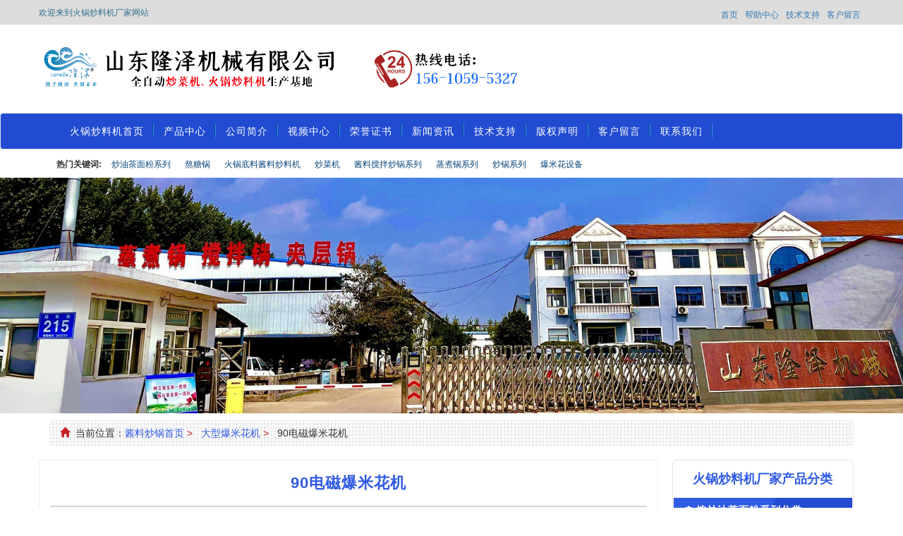

--- FILE ---
content_type: text/html; charset=utf-8
request_url: https://www.loneze.cn/p/415.html
body_size: 6823
content:
<!DOCTYPE html>
<html lang="zh-CN">
<head>
<meta charset="utf-8">
<meta http-equiv="X-UA-Compatible" content="IE=edge">
<meta name="viewport" content="width=device-width, initial-scale=1.0">
<meta name="renderer" content="webkit">
	<meta name="applicable-device"content="pc,mobile">
	<title>90电磁爆米花机 - 山东隆泽机械有限公司</title>
	<meta name="keywords" content="爆米花机,电磁爆米花机" />
	<meta name="description" content="" />
<link rel="stylesheet" type="text/css" href="https://image.loneze.cn/storage/470/tpl/my_41/css/bootstrap.css" />
<link rel="stylesheet" type="text/css" href="https://image.loneze.cn/storage/470/tpl/my_41/css/style.css" />
<link rel="shortcut icon" href="https://image.loneze.cn/storage/470/images/20170810/20170810170746_83803.png">
  <meta name="baidu-site-verification" content="codeva-S2R3b2fsj9" />
<meta http-equiv="Cache-Control" content="no-transform" />
<meta http-equiv="Cache-Control" content="no-siteapp" />
</head>
<body>
  <div class="header_title hidden-xs">
    <div class="container">
      <div class="row">
<div class="welcome col-lg-5 col-md-6 col-sm-6 col-xs-12">
          <span class="pull-left">欢迎来到火锅炒料机厂家网站</span>
        </div>
        <div class="index col-lg-7 col-md-6 col-sm-6 col-xs-12">
				<ul class=" pull-right">
<li><a href="https://www.loneze.cn/"  >首页</a></li><li><a href="https://www.loneze.cn/help.html"   rel="nofollow">帮助中心</a></li><li><a href="https://www.loneze.cn/support.html"   rel="nofollow">技术支持</a></li><li><a href="https://www.loneze.cn/ask.html"   rel="nofollow">客户留言</a></li>
				</ul>
        </div>
      </div>
    </div>
  </div>
  <div class="header">
    <div class="container">
      <div class="row">
        <div class="logo col-lg-7 col-md-6 col-sm-6 col-xs-12">
          <a href="https://www.loneze.cn"><img class="img-responsive center-block pull-left" src="https://image.loneze.cn/storage/470/images/20200902/20200902114832_83299.png" alt="我司是一家专业火锅炒料机，酱料炒锅，自动炒菜机，爆米花机，熬糖锅，面粉炒锅，蜂蜜花生炒锅，油炸锅生产制造商。"/></a>
        </div>
       
      </div>
    </div>
  </div>
  <nav class="navbar navbar-default">
    <div class="container">
      <div class="container-fluid">
        <div class="navbar-header">
          <button type="button" class="navbar-toggle collapsed" data-toggle="collapse" data-target="#bs-example-navbar-collapse-1" aria-expanded="false">
            <span class="sr-only">Toggle navigation</span>
            <span class="icon-bar"></span>
            <span class="icon-bar"></span>
            <span class="icon-bar"></span>
          </button>
        </div>
        <div class="collapse navbar-collapse" id="bs-example-navbar-collapse-1">
          <ul class="nav navbar-nav">
<li><a href="https://www.loneze.cn/"   title="火锅炒料机首页">火锅炒料机首页</a></li><li><a href="https://www.loneze.cn/product.html"   title="产品中心">产品中心</a></li><li><a href="https://www.loneze.cn/about.html"   rel="nofollow" title="公司简介">公司简介</a></li><li><a href="https://www.loneze.cn/a/43"   title="视频中心">视频中心</a></li><li><a href="https://www.loneze.cn/honors.html"   rel="nofollow" title="荣誉证书">荣誉证书</a></li><li><a href="https://www.loneze.cn/news.html"   title="新闻资讯">新闻资讯</a></li><li><a href="https://www.loneze.cn/a/37"   title="技术支持">技术支持</a></li><li><a href="https://www.loneze.cn/copyright.html"   title="版权声明">版权声明</a></li><li><a href="https://www.loneze.cn/ask.html"   rel="nofollow" title="客户留言">客户留言</a></li><li><a href="https://www.loneze.cn/contact.html"   rel="nofollow" title="联系我们">联系我们</a></li>
          </ul>
        </div>
      </div>
    </div>
  </nav>
    <div class="container">
    <div class="row hot-search">
      <span>热门关键词:</span>
<a href="https://www.loneze.cn/p/57">炒油茶面粉系列</a><a href="https://www.loneze.cn/p/60">熬糖锅</a><a href="https://www.loneze.cn/p/46">火锅底料酱料炒料机</a><a href="https://www.loneze.cn/p/53">炒菜机</a><a href="https://www.loneze.cn/p/6">酱料搅拌炒锅系列</a><a href="https://www.loneze.cn/p/7">蒸煮锅系列</a><a href="https://www.loneze.cn/p/5">炒锅系列</a><a href="https://www.loneze.cn/p/8">爆米花设备</a>
    </div>
  </div>
  <div class="banner">
    <img class="img-responsive center-block" src="https://image.loneze.cn/storage/470/banner/20210912/20210912173248_86613.jpg?_t=1726837977" alt="大型爆米花机" >
  </div>
  <div class="container">
    <ol class="breadcrumb">
      <li><span class="glyphicon glyphicon-home" aria-hidden="true"></span>当前位置：<a href="https://www.loneze.cn"><a href="https://www.loneze.cn/">酱料炒锅首页</a> <span>&gt;</span> <a href="https://www.loneze.cn/p/35">大型爆米花机</a> <span>&gt;</span> 90电磁爆米花机</a></li>
    </ol>
    <div class="clearfix"></div>
    <div class="row">
      <div class="prolist_main col-lg-9 col-md-9 col-sm-9 col-xs-12">
        <div class="product_list">
					<div class="row description">
            <h1>90电磁爆米花机</h1>
          </div>
          <div class="row lemma-catalog">
            <div class="col-lg-3 col-md-3 col-sm-3 col-xs-12">
              <h3>目录导航</h3>
            </div>
            <div class="col-lg-9 col-md-9 col-sm-9 col-xs-12">
              <div class="row catalog_list">
                <div class="catalog_list1 col-lg-5 col-md-5 col-sm-6 col-xs-12">
                  <p><a href="#1" rel="nofollow">1. 产品简介及用途</a></p>
                  <p><a href="#2" rel="nofollow">2. 产品结构与性能特点</a></p>
                  <p><a href="#3" rel="nofollow">3. 主要技术参数</a></p>
                  <p><a href="#4" rel="nofollow">4. 标准配置及选配</a></p>
                </div>
                <div class="catalog_list2 col-lg-5 col-md-5 col-sm-6 col-xs-12">
                  <p><a href="#5" rel="nofollow"></a></p>
                  <p><a href="#6" rel="nofollow"></a></p>
                  <p><a href="#7" rel="nofollow"></a></p>
                  <p><a href="#8" rel="nofollow"></a></p>
                </div>
              </div>
            </div>
          </div>
          <div class="content_detail">
<p><strong>90电磁爆米花机</strong></p><p><strong>电磁爆米花机视频展示：</strong></p><p><br/></p><div data-material="83"><p style="text-align: center; line-height: 1.5em;"><video width="100%" height="" id="360videoname" aria-describedby="demo1-description" autoplay="true" controls="" autobuffer="" align="center" load="metadata"><source src="https://cloud.video.taobao.com/play/u/2206684044046/p/2/e/6/t/1/316433619335.mp4"/></video></p></div><p><br/></p><p><a href="https://www.loneze.cn/" data-mid="1161">山东隆泽机械</a>90<a href="https://www.loneze.cn/p/25.html" data-mid="21">电磁爆米花机</a>是<a href="https://www.loneze.cn/a/842.html" data-mid="1258">隆泽机械</a>针对于天津王口客户市场需求大产量而研发的一款设备，相对于70电磁<a href="https://www.loneze.cn/a/778.html" data-mid="1044">爆米花机</a>，他的产量更大每锅能出27斤</p><p>王口整个镇用着我们大约400台左右的爆米花机，客户现场反馈也很好。</p><p>随后我们在全球市场推出了这款设备受到广大客户的称赞。</p><p style="text-align: center;"><img title="爆米花机模板 副本" alt="爆米花机模板 副本" src="https://image.loneze.cn/storage/470/product/20210625/1624587289777481.jpg"/></p><p>90电磁爆米花机：<br/></p><p>锅体直径900mm 200L</p><p>电机功率1.5kw</p><p>5分20秒一锅，每小时成品240斤左右，每小时用电20-30度电。</p><p><a href="https://www.loneze.cn/p/22.html" data-mid="17">爆米花流水线</a>7500元每米，12米左右，一般一台锅配一套流水线是7米左右最少。</p><p>爆米花流水线油爆米花机、传送、打散、风箱冷却、高台提升、转笼筛选组成。</p><p><a href="https://www.loneze.cn/a/8.html" data-mid="1136">爆米花机设备</a>搅拌速度0-80r/min，自动液压出料，只能按钮控制箱控制。</p><p><strong>爆米花机产品特点</strong></p><p>·&nbsp;纯304锅胆：采用日本宜兴北海封头一次冲压锅胆【5mm厚】</p><p>·&nbsp;仿人工翻炒：行星搅拌装置由隆泽机械自身打造【四台线切割】</p><p>·&nbsp;高精密刮片：搅拌刮片由电脑雕刻，角度精准，与封头更贴合【电脑雕刻、严丝合缝】</p><p>·&nbsp;静音减速机：台湾晟邦齿轮电机，密封静音，不生锈【免维护、不打油】</p><p>·&nbsp;专利设计：实用新型专利人性化构造设计【人体工学设计】</p><p>·&nbsp;高位出料：双油缸高位出料，接料更安全，操作更方便【高位出料，接料不弯腰】</p><p>·&nbsp;食品级材质：整机材质SUS304不锈钢【整机】</p><p>·&nbsp;高标准切割件：所有板材及管材均由激光切割机标准切割【两台高精准激光切割机】</p><p>·&nbsp;高标准焊接件：电脑自动焊接，精密度更高，更稳定【两台高精准自动焊机】</p><p>·&nbsp;密封机头：极低的维护成本，不生锈【免维护、不打油】</p><p>·&nbsp;设备精度高、刚性好，运行平稳。【四台数控车床，加工件自己掌握】</p><p>·&nbsp;适用范围广：仿人工的翻炒方式适用于酱料、馅料、糖类、炒菜、粉类、浆类等</p><p>·&nbsp;放心售后：隆泽机器减速电机质保五年，密封机头质保五年，锅体质保十年，整机质保一年，终身免费维修</p><p><br/></p>
          </div>
						<div class="next">
 <p>上一产品：<a href="#">没有了</a></p>
<p>下一产品：<a href="#">没有了</a></p>
						</div>
          <div class="clearfix"></div>
          <div class="product">
            <h3><span class="glyphicon glyphicon-fire" aria-hidden="true"></span>90电磁爆米花机相关产品推荐</h3>
            <div class="product_list">
              <div class="row">
<p style="margin:100px auto;text-align:center; ">未能查询到您想要的产品</p>

              </div>
            </div>
          </div>
          <div class="bdsharebuttonbox">
            <a href="#" class="bds_more" data-cmd="more">分享到：</a>
            <a href="#" class="bds_weixin" data-cmd="weixin" title="分享到微信">微信</a>
            <a href="#" class="bds_qzone" data-cmd="qzone" title="分享到QQ空间">QQ空间</a>
            <a href="#" class="bds_tsina" data-cmd="tsina" title="分享到新浪微博">新浪微博</a>
            <a href="#" class="bds_tqq" data-cmd="tqq" title="分享到腾讯微博">腾讯微博</a>
            <a href="#" class="bds_renren" data-cmd="renren" title="分享到人人网">人人网</a>
          </div>
        </div>
      </div>
      <div class="prolist_side col-lg-3 col-md-3 col-sm-3 col-xs-12">
        <div class="prolist_pro">
<h2>火锅炒料机厂家产品分类</h2>
<h3><span class="glyphicon glyphicon-cog" aria-hidden="true"></span><a href="https://www.loneze.cn/p/57">按炒油茶面粉系列分类</a></h3>
<ul>
              <li><span class="glyphicon glyphicon-play-circle" aria-hidden="true"></span><a href="https://www.loneze.cn/p/58" title="油茶面炒锅_隆泽全自动大型炒油茶面机器_炒油茶设备">油炒面炒锅</a></li>
            </ul><ul>
              <li><span class="glyphicon glyphicon-play-circle" aria-hidden="true"></span><a href="https://www.loneze.cn/p/59" title="面粉炒锅_全自动大型炒面机器">面粉炒锅</a></li>
            </ul><h3><span class="glyphicon glyphicon-cog" aria-hidden="true"></span><a href="https://www.loneze.cn/p/60">按熬糖锅分类</a></h3>
<h3><span class="glyphicon glyphicon-cog" aria-hidden="true"></span><a href="https://www.loneze.cn/p/46">按火锅底料酱料炒料机分类</a></h3>
<ul>
              <li><span class="glyphicon glyphicon-play-circle" aria-hidden="true"></span><a href="https://www.loneze.cn/p/49" title="火锅底料炒锅_火锅炒料机_炒火锅底料的炒锅">火锅底料炒锅</a></li>
            </ul><h3><span class="glyphicon glyphicon-cog" aria-hidden="true"></span><a href="https://www.loneze.cn/p/53">按炒菜机分类</a></h3>
<h3><span class="glyphicon glyphicon-cog" aria-hidden="true"></span><a href="https://www.loneze.cn/p/6">按酱料搅拌炒锅系列分类</a></h3>
<ul>
              <li><span class="glyphicon glyphicon-play-circle" aria-hidden="true"></span><a href="https://www.loneze.cn/p/24" title="酱料炒锅_炒酱锅_炒酱料的锅">酱料炒锅</a></li>
            </ul><ul>
              <li><span class="glyphicon glyphicon-play-circle" aria-hidden="true"></span><a href="https://www.loneze.cn/p/44" title="炒酱锅_酱料炒锅_电磁炒酱锅">炒酱锅</a></li>
            </ul><ul>
              <li><span class="glyphicon glyphicon-play-circle" aria-hidden="true"></span><a href="https://www.loneze.cn/p/47" title="辣椒炒锅_辣椒料炒锅_辣椒酱加工设备哪家好">辣椒酱炒锅</a></li>
            </ul><h3><span class="glyphicon glyphicon-cog" aria-hidden="true"></span><a href="https://www.loneze.cn/p/7">按蒸煮锅系列分类</a></h3>
<ul>
              <li><span class="glyphicon glyphicon-play-circle" aria-hidden="true"></span><a href="https://www.loneze.cn/p/27" title="">黄豆蒸煮锅</a></li>
            </ul><ul>
              <li><span class="glyphicon glyphicon-play-circle" aria-hidden="true"></span><a href="https://www.loneze.cn/p/28" title="">粽子蒸煮锅</a></li>
            </ul><ul>
              <li><span class="glyphicon glyphicon-play-circle" aria-hidden="true"></span><a href="https://www.loneze.cn/p/29" title="">纳豆、酱豆蒸煮锅</a></li>
            </ul><ul>
              <li><span class="glyphicon glyphicon-play-circle" aria-hidden="true"></span><a href="https://www.loneze.cn/p/38" title="海参蒸煮锅_海参高压蒸煮锅_海参蒸煮锅厂家_山东隆泽机械">海参蒸煮锅</a></li>
            </ul><ul>
              <li><span class="glyphicon glyphicon-play-circle" aria-hidden="true"></span><a href="https://www.loneze.cn/p/42" title="肉食类蒸煮锅_肉食类高压蒸煮锅_高压蒸煮锅_真空高压蒸煮锅【价格、厂家、图片、详情】">肉食类蒸煮锅</a></li>
            </ul><h3><span class="glyphicon glyphicon-cog" aria-hidden="true"></span><a href="https://www.loneze.cn/p/5">按炒锅系列分类</a></h3>
<ul>
              <li><span class="glyphicon glyphicon-play-circle" aria-hidden="true"></span><a href="https://www.loneze.cn/p/50" title="行星炒锅_行星搅拌炒锅_搅拌炒锅">行星搅拌炒锅</a></li>
            </ul><ul>
              <li><span class="glyphicon glyphicon-play-circle" aria-hidden="true"></span><a href="https://www.loneze.cn/p/21" title="电磁搅拌炒锅">电磁搅拌炒锅</a></li>
            </ul><ul>
              <li><span class="glyphicon glyphicon-play-circle" aria-hidden="true"></span><a href="https://www.loneze.cn/p/45" title="夹层锅_夹层炒锅_电磁夹层锅">夹层锅</a></li>
            </ul><h3><span class="glyphicon glyphicon-cog" aria-hidden="true"></span><a href="https://www.loneze.cn/p/8">按爆米花设备分类</a></h3>
<ul>
              <li><span class="glyphicon glyphicon-play-circle" aria-hidden="true"></span><a href="https://www.loneze.cn/p/33" title="全自动大型电磁爆玉米花机设备">电磁爆米花机</a></li>
            </ul><ul>
              <li><span class="glyphicon glyphicon-play-circle" aria-hidden="true"></span><a href="https://www.loneze.cn/p/34" title="燃气爆米花机">燃气爆米花机</a></li>
            </ul><ul>
              <li><span class="glyphicon glyphicon-play-circle" aria-hidden="true"></span><a href="https://www.loneze.cn/p/35" title="">大型爆米花机</a></li>
            </ul><ul>
              <li><span class="glyphicon glyphicon-play-circle" aria-hidden="true"></span><a href="https://www.loneze.cn/p/36" title="大型爆玉米花生产流水线设备">爆米花流水线</a></li>
            </ul><h3><span class="glyphicon glyphicon-cog" aria-hidden="true"></span><a href="https://www.loneze.cn/p/32">按浸糖设备分类</a></h3>
<ul>
              <li><span class="glyphicon glyphicon-play-circle" aria-hidden="true"></span><a href="https://www.loneze.cn/p/39" title="真空熬糖锅_真空浸糖锅_真空熬糖锅厂家">真空熬糖锅</a></li>
            </ul><ul>
              <li><span class="glyphicon glyphicon-play-circle" aria-hidden="true"></span><a href="https://www.loneze.cn/p/40" title="蜜饯真空浸糖锅_蜜饯真空浸糖锅厂家_蜜饯真空熬糖锅">蜜饯真空浸糖锅</a></li>
            </ul><ul>
              <li><span class="glyphicon glyphicon-play-circle" aria-hidden="true"></span><a href="https://www.loneze.cn/p/41" title="果脯真空浸糖锅价格_果脯真空浸糖锅厂家_果脯真空熬糖锅厂家_山东隆泽机械">果脯真空浸糖锅</a></li>
            </ul><ul>
              <li><span class="glyphicon glyphicon-play-circle" aria-hidden="true"></span><a href="https://www.loneze.cn/p/55" title="红小豆浸糖设备">红小豆浸糖设备</a></li>
            </ul><h3><span class="glyphicon glyphicon-cog" aria-hidden="true"></span><a href="https://www.loneze.cn/p/31">按炒药机系列分类</a></h3>
<h3><span class="glyphicon glyphicon-cog" aria-hidden="true"></span><a href="https://www.loneze.cn/p/56">按真空横轴搅拌炒锅分类</a></h3>

        </div>
        <div class="clearfix"></div>
        <div class="selection-guide hidden-xs">
          <h3><span class="glyphicon glyphicon-hand-right" aria-hidden="true"></span><a href="https://www.loneze.cn/p/33" target="_blank">电磁爆米花机</a></h3>
          <ul>
<p style="margin:100px auto;text-align:center; ">未能查询到您想要的文章</p>
          </ul>
        </div>
        <div class="clearfix"></div>
        <div class="technical-guide hidden-xs">
          <h3><span class="glyphicon glyphicon-education" aria-hidden="true"></span><a href="https://www.loneze.cn/p/35" target="_blank">大型爆米花机</a></h3>
          <ul>
<p style="margin:100px auto;text-align:center; ">未能查询到您想要的文章</p>
          </ul>
        </div>
        <div class="clearfix"></div>
        <div class="list-contact">
<h4><span class="glyphicon glyphicon-headphones" aria-hidden="true"></span></h4>
          <ul>
            <li><span class="glyphicon glyphicon-user" aria-hidden="true"></span>联系人：郭经理</li>
            <li><span class="glyphicon glyphicon-phone" aria-hidden="true"></span>手机：15610595327</li>
            <li><span class="glyphicon glyphicon-cd" aria-hidden="true"></span>销售QQ1：737177558</li>
            <li><span class="glyphicon glyphicon-cd" aria-hidden="true"></span>销售QQ2：728564781</li>
            <li><span class="glyphicon glyphicon-qrcode" aria-hidden="true"></span>微信号：15610595327</li>
            <li><span class="glyphicon glyphicon-phone-alt" aria-hidden="true"></span>传真：0536-6018355</li>
            <li><span class="glyphicon glyphicon-envelope" aria-hidden="true"></span>邮箱：737177558@qq.com</li>
            <li><span class="glyphicon glyphicon-map-marker" aria-hidden="true"></span>地址：山东省诸城市经济开发区横五路西首</li>
            <img src="https://image.loneze.cn/storage/470/images/20190305/20190305101742_61050.jpg" class="img-responsive center-block hidden-xs" />
          </ul>
        </div>
      </div>
    </div>
  </div>
  <div class="clearfix"></div>
	<!--main end-->
<div class="footer">
    <div class="container">
      <div class="row">
      <ul class="list-inline hidden-xs">
<li><a href="https://www.loneze.cn/about.html"  rel="nofollow" title="公司简介">公司简介</a></li><li><a href="https://www.loneze.cn/product.html"  title="产品中心">产品中心</a></li><li><a href="https://www.loneze.cn/contact.html"  rel="nofollow" title="联系我们">联系我们</a></li><li><a href="https://www.loneze.cn/jobs.html"  rel="nofollow" title="人才招聘">人才招聘</a></li><li><a href="https://www.loneze.cn/copyright.html"  rel="nofollow" title="版权声明">版权声明</a></li><li><a href="https://www.loneze.cn/sitemap.html"  rel="nofollow" title="网站地图">网站地图</a></li><li><a href="https://www.loneze.cn/news.html"  rel="nofollow" title="新闻资讯">新闻资讯</a></li>
      </ul>
      <img class="pull-left weixin hidden-xs" class="img-responsive" src="https://image.loneze.cn/storage/470/images/20190305/20190305101742_61050.jpg"/>
      <div class="foot_content">
        <p><span class="glyphicon glyphicon-copyright-mark" aria-hidden="true"></span>版权所有  隆泽机械 备案号：<a href="https://beian.miit.gov.cn" target="_blank">鲁ICP备鲁ICP备13009223号-16</a> <script type="text/javascript" src="//js.users.51.la/20063809.js"></script></p>
        
        <p class="hidden-xs"><span class="glyphicon glyphicon-map-marker" aria-hidden="true"></span>地址：山东省诸城市经济开发区横五路西首    <span class="glyphicon glyphicon-phone" aria-hidden="true"></span>电话：15610595327</p>
        <p class="hidden-xs"><span class="glyphicon glyphicon-envelope" aria-hidden="true"></span>企业邮箱：737177558@qq.com    <span class="glyphicon glyphicon-cd" aria-hidden="true"></span>业务QQ：737177558</p>
        <p><p>我司是一家专业火锅炒料机，酱料炒锅，自动炒菜机，爆米花机，熬糖锅，面粉炒锅，蜂蜜花生炒锅，油炸锅生产制造商。</p></p>
      </div>
    </div>
    </div>
  </div>
<script src="http://cdn.bootcss.com/jquery/1.11.3/jquery.min.js"></script>
<script src="https://image.loneze.cn/storage/470/tpl/my_41/js/bootstrap.min.js"></script>
<script src="https://image.loneze.cn/storage/470/tpl/my_41/js/scroll.js" type="text/javascript" charset="UTF-8"></script>
<script src="https://image.loneze.cn/storage/470/tpl/my_41/js/jquery.js"></script>
<script type="text/javascript">
 $(document).ready(function(){
	$('.marquee').kxbdMarquee({
			direction:'left',//up,left,down,right四个方向可选
			eventA:'mouseenter',
			eventB:'mouseleave'
	});
});
   $(document).ready(function(){
	$('.roll').kxbdMarquee({
			direction:'up',//up,left,down,right四个方向可选
			eventA:'mouseenter',
			eventB:'mouseleave'
	});
});
    	if (navigator.userAgent.match(/IEMobile\/10\.0/)) {
  var msViewportStyle = document.createElement('style')
  msViewportStyle.appendChild(
    document.createTextNode(
      '@-ms-viewport{width:auto!important}'
    )
  )
  document.querySelector('head').appendChild(msViewportStyle)
}
</script>
<script type="text/javascript">
    $(function(){
    	$(".film_focus").th_video_focus({
    		navContainerClass:".film_focus_nav",
    		focusContainerClass:".film_focus_imgs",
    		delayTime:5000
    	});
    });
</script>
<script>$('body').scrollspy({ target: '#navbar-example' })</script>
<script>window._bd_share_config={"common":{"bdSnsKey":{},"bdText":"","bdMini":"2","bdMiniList":false,"bdPic":"","bdStyle":"0","bdSize":"16"},"share":{"bdSize":16}};with(document)0[(getElementsByTagName('head')[0]||body).appendChild(createElement('script')).src='http://bdimg.share.baidu.com/static/api/js/share.js?v=89860593.js?cdnversion='+~(-new Date()/36e5)];</script>
<div style="display:none;">cache</div><div style="text-align:center;display:none;"><span>Processed in 0.011549 Second.</span></div><script>
				document.onselectstart = function(){event.returnValue = false;}
				document.oncontextmenu = function(){event.returnValue = false;}
				</script></body>
</html>

--- FILE ---
content_type: text/css
request_url: https://image.loneze.cn/storage/470/tpl/my_41/css/style.css
body_size: 5848
content:
*{ margin:0; padding:0; list-style:none;}
body{background:#FFFFFF; font-family: "Helvetica Neue", Helvetica, Arial, Microsoft Yahei, sans-serif;}
.clearfix{clear: both;height: 10px;}
.clearfix20{clear: both;height: 20px;}
.container {}
.logo{text-align: center;}
.hotline{text-align: center;}
@media (min-width: 768px) {
.logo{text-align: left; margin: 0; padding-bottom: 30px; margin-top: 17px;}
.hotline{text-align: right; margin: 0; padding-bottom: 30px; margin-top: 17px;}
}
@media (min-width: 992px) {
.logo{text-align: left; margin: 0; padding-bottom: 30px; margin-top: 17px;}
.hotline{text-align: right; margin: 0; padding-bottom: 30px; margin-top: 17px;}
}
@media (min-width: 1200px) {
.logo{text-align: left; margin: 0; padding-bottom: 30px; margin-top: 17px;}
.hotline{text-align: right; margin: 0; padding-bottom: 30px; margin-top: 17px;}
}
@media (max-width: 766px) {
.logo{text-align: left; margin: 0; padding-bottom: 0; margin-top: 0;}
}
.header_title{background: #ddd;}
.index{padding: 0 10px;}
.index ul{margin-bottom: 0;}
.index ul li{padding: 0 5px; display: inline;}
.index ul li a{font-size: 12px;}
.welcome{padding: 0 10px; font-size: 12px; color: #31708f;}
.welcome span{padding-bottom: 8px;}
.header{background: url(../images/header_bg.png) repeat;}
.navbar{margin-bottom: 0;}
.navbar-default {background: #214bd1; border-color: #e7e7e7;}
.navbar-nav > li {float: left; background: #214bd1;}
.navbar-default .navbar-nav > li > a {color: #fff; font-size: 14px; letter-spacing:1px; background: url(../images/nav_li_a.png) no-repeat; background-position: right center;}
.navbar-default .navbar-nav > li > a:hover{color:#FF0000; background: url(../images/nav_li.png) repeat-x;}
.navbar-default .navbar-nav > li > a:focus {color: #ffd735; background-color: transparent;}
.container-fluid{padding-left: 0; padding-right: :0;}
.hot-search{margin: 10px 0;}
.hot-search span{padding-left: 10px;  font-weight: bolder; font-size: 12px;}
.hot-search a{margin: 0 10px; color: #084679; font-size: 12px;}
.hot-search a:hover{color:#FF0000;}
.partner{background: #f6f4f4; margin: 20px 10px 20px 10px;}
.partner h2{margin-top: 5px;}
.partner img{display: block; margin-left: auto; margin-right: auto;}
.partner_list{padding: 10px 5px; border: 1px solid #eee;}
.partner_list ul li{float: left; padding: 5px 10px;}
.partner_list ul li p{text-align: center; margin: 12px 0 0 0; font-size: 14px;}
.partner_list .marquee{height: 135px; width: auto; overflow: hidden;}
.row .col-lg-3 .col-md-3 .col-sm-3 .col-xs-12{margin-bottom: 0;}
.prolist{border:solid #e5e5e5 1px; margin-right: 25px; border-radius:5px; margin-left: 10px;}
.prolist h2{background: #fff; font-size:18px; line-height: 32px; text-align: center; color: #305BE4; margin-top: 10px; font-weight: bold;}
.prolist h3{background: url(../images/pro_h3.jpg) repeat-x; color:#fff; font-size:14px; color: #fff; line-height: 34px; padding-left: 15px; margin-top: 0px; font-weight: bold; border: 1px solid #eeeded;}
.prolist h3 span{margin-right: 5px; color: #fff; font-size: 12px;}
.prolist h3 a{color: #fff;}
.prolist h3 a:hover{color: #fa1020;}
.prolist ul{margin-bottom: 10px;}
.prolist ul li{line-height: 30px;}
.prolist ul li span{margin-right: 6px; color: #c31f1f; font-size: 12px; padding-left: 10px;}
.prolist ul li a{margin-left: 0; color: #444444;}
.prolist ul li a:hover, a:focus {color: #fa1020; text-decoration: underline;}
.product h2{font-size:16px; margin: 5px 10px 0 10px; line-height: 32px; padding-left: 0; color: #305BE4; font-weight: bold; border-bottom: 2px solid #d5d5d5; font-style:italic; letter-spacing: 1px;}
.product h2 span{margin-right: 6px; padding-left: 10px; font-size: 16px;}
.product h2 a{color: #FCFCFC; font-size: 12px; padding: 1px; background: #C31F1F; border-radius: 3px;}
.product h2 a:hover, a:focus {color: #fff; text-decoration: underline;}
.product h3{font-size:16px; margin: 5px 10px 0 10px; line-height: 32px; padding-left: 10px; color: #305BE4; font-weight: bold; border-bottom: 2px solid #d5d5d5; font-style:italic; letter-spacing: 1px;}
.product h3 span{padding-right: 8px; font-size: 14px; color: #305BE4;}
.product h3 a{color: #FCFCFC; font-size: 12px; padding: 1px; background: #C31F1F; border-radius: 3px;}
.product h3 a:hover, a:focus {color: #fff; text-decoration: underline;}
.product_list .row {margin: 10px 0 0 0;}
.product_list .thumbnail {background:none ; display: block; line-height: 1.5; margin: 0 9px 20px 9px; border-radius: 0px; padding: 0px;}
.product_list h2{background: url(../images/hot_pro.png) repeat-x; font-size:14px; margin-bottom:0; line-height: 32px; padding-left: 30px; color: #333;margin-top: 0px; font-weight: bold;}
.product_list .thumbnail .caption {text-align: center; background: #f6f4f4; padding: 8px;}
.product_list .thumbnail .caption a{font-size: 14px; color: #444444; font-weight: bold;}
.product_list .thumbnail .caption a:hover{color: #fa1020;}
.product_list .thumbnail .caption ul{margin-bottom: 0; margin-top: 3px;}
.product_list .thumbnail .caption ul li{font-size: 12px; color: #666666; padding-top: 3px;}
.product_list p{font-size: 14px; text-indent: 2em; margin-bottom: 0;}
.col-xs-1, .col-sm-1, .col-md-1, .col-lg-1, .col-xs-2, .col-sm-2, .col-md-2, .col-lg-2, .col-xs-3, .col-sm-3, .col-md-3, .col-lg-3, .col-xs-4, .col-sm-4, .col-md-4, .col-lg-4, .col-xs-5, .col-sm-5, .col-md-5, .col-lg-5, .col-xs-6, .col-sm-6, .col-md-6, .col-lg-6, .col-xs-7, .col-sm-7, .col-md-7, .col-lg-7, .col-xs-8, .col-sm-8, .col-md-8, .col-lg-8, .col-xs-9, .col-sm-9, .col-md-9, .col-lg-9, .col-xs-10, .col-sm-10, .col-md-10, .col-lg-10, .col-xs-11, .col-sm-11, .col-md-11, .col-lg-11, .col-xs-12, .col-sm-12, .col-md-12, .col-lg-12 {
    min-height: 1px;
    padding-left: 0px;
    padding-right: 0px;
    padding-top: 10px;
    position: relative;
}
.box{margin: 0 0 20px 0;}
.advantage{background: url(../images/advantage.gif) repeat; margin-left: 10px; margin-right: 10px;}
.advantage h2{background: url(../images/reason.png) no-repeat; margin: 0 -15px;}
.advantage .row{margin-bottom: 25px;}
.advantage h3{color: #c40202; margin-top: 10px; margin-bottom: 15px; font-size: 29px; font-weight: bold;}
.advantage h3 span{color: #ff0000; font-size: 70px; margin-right: 10px}
.advantage p{color: #373737; padding-left: 105px; background: url(../images/ad_ico.png) no-repeat 85px; font-size: 16px;}
.advantage li{color: #2F78E4; padding-left: 105px; margin-top: 20px; background: url(../images/ad_ico.png) no-repeat 85px; font-size: 16px;}
.advantage b{color: #373737; padding-left: 90px; font-size: 18px; position: absolute; margin-top: 18px;}
.words{margin-top: 10px; padding: 0 23px;}
.pic{padding: 20px 30px 0 30px;}
.process h3{background: #ffffff; font-size:18px; margin-bottom:0; margin-top:20px; line-height: 32px; padding-left: 10px; color: #305BE4; font-weight: bold; border-bottom: 2px solid #d5d5d5; /*font-style:italic;*/ letter-spacing: 1px;}
.process h3 span{margin-right: 6px; font-size: 15px;}
.film_focus{width:1170px; overflow:hidden; position:relative; margin:15px auto; height:432px; border-top:solid 3px #47a3ff;}
.film_focus .film_focus_imgs_wrap{background:url(images/load.gif) no-repeat center center;width:1003px; float:right; overflow:hidden;height:430px;}
.film_focus ul.film_focus_imgs{height:auto; position:absolute; right:0; overflow:hidden; width:1003px;}
.film_focus ul.film_focus_imgs li{overflow:hidden; height:430px; width:1003px; height:auto; bottom:0; margin:2px 0;}
.film_focus ul.film_focus_imgs li img{height:205px; width:324px;}
.film_focus ul.film_focus_nav{width:193px; position:absolute; left:0; top:0; z-index:100;}
.film_focus ul.film_focus_nav li{width:170px;height:107px;left:0px;padding:0px 10px;word-break:break-all;color:#47a3ff;font-size:20px;overflow:hidden;line-height:105px; background:#fff; border-left:solid 1px #d7d7d7; border-right:solid 2px #47a3ff; border-bottom:solid 1px #d7d7d7;}
.film_focus ul.film_focus_nav li.cur{width:170px;left:0px;padding:0px 10px;word-break:break-all;color:#fff;overflow:hidden;line-height:105px; background:#47a3ff; cursor:pointer; border-left:solid 1px #47a3ff; border-right:solid 2px #47a3ff;border-bottom:solid 1px #47a3ff;}
.film_focus ul.film_focus_nav li b{display:none;height:105px;width:170px;float:left;}
.film_focus ul.film_focus_nav li span img{ float:left; margin:35px 10px 0 10px;}
.film_focus ul.film_focus_nav li b p img{ float:left; margin:35px 10px 0 10px;}
.film_focus ul.film_focus_nav li.cur b{ font-weight:100;}
.film_focus ul.film_focus_nav li span.zhanl img{ float:left; margin:42px 10px 0 10px;}
.film_focus ul.film_focus_nav li b p{ line-height:105px; font-size:20px; color:#fff;}
.film_focus ul.film_focus_nav li b.zhanl p img{ float:left; margin:42px 5px 0 5px;}
.film_focus ul.film_focus_nav li p{ line-height:105px; color:#47a3ff; font-size:20px;}
.film_focus ul.film_focus_nav li span.huod img{ float:left; margin:25px 10px 0 10px;}
.film_focus ul.film_focus_nav li b.huod p img{ float:left; margin:25px 10px 0 10px;}
.film_focus ul.film_focus_nav li.cur b{display:block;vertical-align: middle;display: table-cell;height:105px;width:170px;float:left;}
.film_focus ul.film_focus_nav li.cur span{display:none;}
.film_focus ul.film_focus_nav li b p{ font-size:20px;}
.film_focus_imgs li dl dd{float:left;width:324px; height:205px; margin:0px 0 10px 10px; }
.film_focus_imgs li dl dd a{ width:324px; height:205px; display:block;}
.film_focus_imgs li dl dd a .mouse_s{width:324px; height:205px;}
.film_focus_imgs li dl dd a .mouse_s p{width:100%;bottom:40px; position:relative; line-height:40px; background:#d2d2d2; color:#333; font-size:14px; text-align:center;}
.film_focus_imgs li dl dd a .hover_s{width:324px; height:205px; position:relative;top:-990px;}
.film_focus_imgs li dl dd a .hover_s p{ background:#d2d2d2; color:#333; font-size:14px; text-align:center;}
.film_focus_imgs li dl dd a:hover .hover_s{ display:block; height:205px;top:-205px;}
.film_focus_imgs li dl dd a:hover .hover_s p{width:100%; text-align:center;bottom:40px; line-height:40px; background:none;position:relative; font-size:14px; color:#fff;}
.box1{margin: 10px 0 20px 0;}
.video{padding: 0;}
.video h2{font-size:16px; margin:10px 10px 0 10px; line-height: 32px; color: #444444; font-weight: bold; /*font-style:italic;*/ letter-spacing: 1px;}
.video ul{display:table;margin:0 auto;}
.nav-tabs > li.active > a{color: #305BE4;}
.nav-tabs > li a:hover{color: #FF0000;}
.nav-tabs > li.active > a:hover{color: #FF0000;}
.nav-tabs > li.active > a:focus{color: #FF0000;}
.nav-tabs {border-bottom: 1px solid #d5d5d5;}
.video embed{padding: 10px 10px 10px 15px;}
.tab-content{margin: 10px 10px 0 10px;}
.tab-content span{margin: 0px 145px; font-size: 16px;}
.guidance{margin: 0 10px; position: relative;}
.guidance h3{font-size:16px; margin-bottom:0; margin-top:10px; line-height: 32px; color: #305BE4; margin-right: 25px; padding-left: 10px; font-weight: bold; border-bottom: 2px solid #d5d5d5; /*font-style:italic;*/ letter-spacing: 1px;}
.guidance h3 .pull-left{padding-top: 6px; font-size: 14px;}
.guidance h3 span{float: right; padding-right: 10px;}
.guidance h3 span a{color: #FCFCFC; font-size: 12px; padding: 1px; background: #C31F1F; border-radius: 3px;}
.guidance ul{margin: 15px 25px 10px 0px; padding: 5px 0;     border: 1px #eee solid;}
.guidance ul li{line-height: 30px; padding-left:22px;}
.guidance ul li .pull-left{color: #c31f1f; font-size: 12px;     padding-top: 8px;}
.guidance ul li span{padding-right: 10px; font-size: 13px;}
.guidance ul li a{color: #333;}
.guidance ul li a:hover{color: #fa1020;}
.cooperation h2{margin-top: 10px; margin-bottom: 0;}
.company h3{font-size:16px; margin-bottom:0; margin-top:0; line-height: 32px; color: #305BE4; margin-right: 25px; padding-left: 10px; font-weight: bold; border-bottom: 2px solid #d5d5d5; /*font-style:italic;*/ letter-spacing: 1px;}
.company h3 span{float: right; padding-right: 10px;}
.company h3 .pull-left{padding-top: 6px; font-size: 14px;}
.company h3 span a{color: #FCFCFC; font-size: 12px; padding: 1px; background: #C31F1F; border-radius: 3px;}
.conpany_brief{padding-right: 30px; font-size: 12px; margin-left: 10px;}
.conpany_brief embed{margin: 20px 10px;}
.conpany_brief p{padding: 0 10px; line-height: 24px; text-indent: 2em; margin-bottom: 0;}
.conpany_brief h6 embed{text-indent:0;}
.news{margin: 0 10px 10px 10px;}
.news h3{font-size:16px; margin-bottom:0; margin-top:0; line-height: 32px; color: #305BE4; padding-left: 10px; font-weight: bold; border-bottom: 2px solid #d5d5d5; /*font-style:italic;*/ letter-spacing: 1px;}
.news h3 span{padding-right: 10px;}
.news h3 span a{color: #337ab7; font-weight: normal;}
.news h3 a{color: #305BE4;}
.news h3 a:hover{color: #fa1020;}
.news ul{margin: 15px 0px 10px 0px; background: url(../images/article.png) repeat; border: 1px #ADACAC dashed;}
.news ul li{line-height: 30px; padding-top: 5px;}
.news ul li span {padding: 5px 10px 0 10px; font-size: 12px; color: #c31f1f;}
.news ul li a{color: #333; padding-left:0;}
.news ul li a:hover{color: #fa1020;}
/*--公司资质与荣誉滚动--*/
.certificates h3{font-size:16px; margin-bottom: 10px; margin-top:0; line-height: 32px; color: #305BE4; padding-left: 10px; font-weight: bold; border-bottom: 2px solid #d5d5d5; /*font-style:italic;*/ letter-spacing: 1px;}
.certificates h3 span{padding-right: 10px;}
.certificates h3 a{color: #305BE4;}
.certificates h3 a:hover{color: #fa1020;}
.certificates_list{padding: 10px 5px; border: 1px solid #eee;}
.certificates_list ul li{display: inline; float: left; padding: 5px 10px;}
.certificates_list ul li p{text-align: center; margin: 10px 0 0 0;}
.certificates_list ul li p a:hover{color: #fa1020;}
.certificates_list .marquee{height: 235px; width: auto; overflow: hidden;}
.guidance .roll{height: 304px; width: auto; overflow: hidden; margin-top: 0;}
.contact{margin: 0 10px; position: relative;}
.contact h4{font-size:16px; margin-bottom:0; margin-top:10px; line-height: 32px; color: #305BE4; margin-right: 25px; padding-left: 10px; font-weight: bold; border-bottom: 2px solid #d5d5d5; /*font-style:italic;*/ letter-spacing: 1px;}
.contact h4 span{padding-right: 10px; font-size: 12px;}
.contact h4 span a{color: #FCFCFC; font-size: 12px; padding: 1px; background: #C31F1F; border-radius: 3px;}
.contact ul{margin: 15px 15px 10px 0px; padding: 5px; border: 1px #ADACAC dashed;}
.contact ul li{line-height: 30px; padding-left:5px;}
.contact ul li span{margin-right: 10px;}
.contact ul img{padding-top: 10px;}
.comment{margin: 0 10px;}
.comment h3{font-size:16px; margin-bottom:0; margin-top:10px; line-height: 32px; color: #305BE4; margin-right: 25px; padding-left: 10px; font-weight: bold; border-bottom: 2px solid #d5d5d5; /*font-style:italic;*/ letter-spacing: 1px;}
.comment h3 span{    margin-right: 6px;
    font-size: 14px;}
.comment form{margin: 15px 25px 10px 0px; border: 1px #adacac dashed; padding-bottom: 10px;}
.comment .form-horizontal .form-group{margin: 0px 10px;}
.form-horizontal .control-label{text-align: center; letter-spacing: 1px; font-weight: bold; padding-top: 16px;}
.form-group img{padding-left: 15px;}
.link h3{font-size:16px; margin-bottom: 10px; margin-top:0; line-height: 32px; color: #305BE4; padding-left: 10px; font-weight: bold; border-bottom: 2px solid #8AA3E4; font-style:italic; letter-spacing: 1px;}
.link h3 span{padding-right: 10px; font-size: 16px; color: #DF336E;}
.link ul{padding: 0 10px;}
.link li{display: inline; padding: 0 5px; line-height: 25px; padding-bottom: 15px;}
.link li a{color: #194A7C;}
.footer{background: url(../images/footer.jpg) repeat-x; font-size: 14px; margin-bottom: 15px;}
.footer ul{margin-top: 8px; text-align: center; color: #fff; margin-bottom: 5px; height: 36px;}
.footer ul li a{color: #fff; font-size: 13px;}
.footer ul li a:hover{color: #da010c;}
.footer p{text-align: left; margin-bottom: 2px; font-size: 13px; padding: 1px 10px 0 10px;}
.footer p span{padding: 0 10px;}
.footer p a:hover{color: #fa1020;}
.list-inline > li {display: inline-block; padding-right: 15px; padding-left: 10px;}
.weixin{margin: 0 10px; margin-left: 10%; width: 120px;}
.foot_content{line-height: 22px; padding-top: 10px;}
.breadcrumb{margin: 10px 0; background: url(../images/nav_position.png) repeat;}
.breadcrumb li a:hover{color: #fa1020;}
.breadcrumb > .active {color: #555;}
.prolist_main{padding: 0; margin: 0; border:solid #eee 1px;}
.prolist_main h1{font-size: 22px; text-align: center; font-weight: bold; color: #305BE4; padding: 0 0 20px 0; background: none; border-bottom: 2px solid #d5d5d5; letter-spacing: 1px; margin-top: 10px;}
.prolist_main h2{font-size:16px; margin: 5px 10px 0 10px; line-height: 32px; padding-left: 10px; color: #305BE4; font-weight: bold; border-bottom: 2px solid #d5d5d5; letter-spacing: 1px;}
.description{padding: 0 15px;}
.prolist_main h2 span{padding-right: 10px;}
.description p{text-indent: 2em; line-height: 25px; margin-left: 15px; padding-top: 10px;}
.description img{padding: 10px 10px 0 0;}
.lemma-catalog{background: #f6f4f4;}
.lemma-catalog h3{color: #fff; background: #137EF4; padding: 34px 0; text-align: center; margin: 5px 15px 5px 15px; font-size: 24px; letter-spacing: 4px; border: none;}
.lemma-catalog p{text-indent: 0em;     margin: 2px 0 10px 10px;}
.lemma-catalog p span{color: #c31f1f; font-size: 12px;     padding-top: 8px;}
.lemma-catalog p a{color: #305be4; padding: 10px 20px; font-weight: bold; padding: 10px 20px;}
.lemma-catalog p a:hover{color: #fff; background: #137EF4; text-decoration: none; font-weight: normal;}
.lemma-catalog p a span{padding-right: 10px;}
.prolist_video{}
.pager{margin: 0 0; background: #f6f4f4; padding: 5px; border-radius: 5px;}
.prolist_price{}
.prolist_price ul{padding: 10px 30px;}
.prolist_price li{padding: 12px 0; }
.prolist_price li .pull-left{color: #c31f1f; font-size: 12px;  padding-top: 2px;   padding-right: 8px;}
.prolist_price li a{color: #444; font-weight: bold;}
.prolist_price li a:hover{color: #fa1020;}
.prolist_price li span{float: right; padding-right: 10px; font-size:12px;}
.prolist_price p{text-indent: 2em; color: #555555; font-size: 14px; line-height: 25px; padding-bottom: 5px; border-bottom: 1px dashed #edadad;}
.prolist_factory{}
.prolist_factory ul{padding: 10px 30px;}
.prolist_factory li{padding: 12px 0;}
.prolist_factory li .pull-left{color: #c31f1f; font-size: 12px;  padding-top: 2px;   padding-right: 8px;}
.prolist_factory li a{color: #444; font-weight: bold;}
.prolist_factory li a:hover{color: #fa1020;}
.prolist_factory li span{float: right; padding-right: 10px; font-size:12px;}
.prolist_factory p{text-indent: 2em; color: #555555; font-size: 14px; line-height: 25px; padding-bottom: 5px; border-bottom: 1px dashed #edadad;}
.prolist_side{padding-left: 10px; padding-top: 0;}
.prolist_pro{border:solid #e5e5e5 1px; border-radius:5px; margin-left: 10px; margin-right: 15px;}
.prolist_pro h2{background: #fff; font-size:18px; line-height: 32px; text-align: center; color: #305BE4; margin-top: 10px; font-weight: bold;}
.prolist_pro h3{background: url(../images/pro_h3.jpg) repeat-x; color:#fff; font-size:14px; line-height: 34px; padding-left: 15px; margin-top: 0px; font-weight: bold; border: 1px solid #eeeded;}
.prolist_pro h3 a{color: #fff; letter-spacing: 1px;}
.prolist_pro h3 a:hover{color: #fa1020;}
.prolist_pro h3 span{margin-right: 5px; color: #fff; font-size: 12px;}
.prolist_pro ul{margin-bottom: 10px;}
.prolist_pro ul li{line-height: 30px;}
.prolist_pro ul li a{margin-left: 0; color: #444444;}
.prolist_pro ul li a:hover, a:focus {color: #fa1020; text-decoration: underline;}
.prolist_pro ul li span{margin-right: 6px; color: #c31f1f; font-size: 12px; padding-left: 10px;}
.selection-guide{margin-left: 10px; position: relative; border:solid #eee 1px; margin-right: 15px;}
.selection-guide h3{font-size:16px; line-height: 32px; color: #305BE4; margin: 10px 0 0 0; padding-left: 10px; font-weight: bold; border-bottom: 2px solid #d5d5d5; /*font-style:italic;*/ letter-spacing: 1px;}
.selection-guide h3 span{padding-right: 8px; font-size: 14px; color: #305BE4;}
.selection-guide h3 a{color: #305BE4;}
.selection-guide h3 span{padding-right: 5px;}
.selection-guide h3 span a{color: #fcfcfc; font-size: 12px; padding: 1px; background: #C31F1F; border-radius: 3px;}
.selection-guide ul{margin: 5px 0;}
.selection-guide ul li{line-height: 30px; padding-left:5px;}
.selection-guide ul li .pull-left{color: #c31f1f; font-size: 12px;  padding-top: 8px; padding-right: 10px;}
.selection-guide ul li a{color: #333;}
.selection-guide ul li a:hover{color: #fa1020;}
.technical-guide{margin-left: 10px; position: relative; border:solid #eee 1px; margin-right: 15px;}
.technical-guide h3{font-size:16px; line-height: 32px; color: #305BE4; margin: 10px 0 0 0; padding-left: 10px; font-weight: bold; border-bottom: 2px solid #d5d5d5; /*font-style:italic;*/ letter-spacing: 1px;}
.technical-guide h3 span{padding-right: 8px; font-size: 14px; color: #305BE4;}
.technical-guide h3 a{color: #305BE4;}
.technical-guide h3 span{padding-right: 5px;}
.technical-guide h3 span a{color: #fcfcfc; font-size: 12px; padding: 1px; background: #C31F1F; border-radius: 3px;}
.technical-guide ul{margin: 5px 0;}
.technical-guide ul li{line-height: 30px; padding-left:5px;}
.technical-guide ul li .pull-left{color: #c31f1f; font-size: 12px; padding-top: 8px; padding-right: 10px;}
.technical-guide ul li a{color: #333;}
.technical-guide ul li a:hover{color: #fa1020;}
.list-contact{margin-left: 10px; position: relative; border:dashed #adacac 1px; margin-right: 15px;}
.list-contact h4{font-size:16px; line-height: 32px; color: #305BE4; margin: 10px 0 0 0; padding-left: 10px; font-weight: bold; border-bottom: 2px solid #d5d5d5; /*font-style:italic;*/ letter-spacing: 1px;}
.list-contact h4 span{padding-right: 10px;}
.list-contact h4 span a{color: #FCFCFC; font-size: 12px; padding: 1px; background: #C31F1F; border-radius: 3px;}
.list-contact ul{margin: 0; background: url(../images/article.png) repeat; padding-bottom: 10px;}
.list-contact ul li{line-height: 20px; padding-left:10px; padding-top: 10px;}
.list-contact ul li span{margin-right: 10px;}
.list-contact ul img{padding-top: 10px;}
.list-contact h4 span{padding-right: 5px;}
.list-contact h4 span a{color: #fcfcfc; font-size: 12px; padding: 1px; background: #C31F1F; border-radius: 3px;}
.bdsharebuttonbox{zoom: 1; padding-left: 25px;}
.product_thumb{padding: 10px 20px;}
.product_attr{padding: 10px;}
.product_attr li{font-weight: bold; padding: 5px; text-align: left; color: #666666; letter-spacing: 1px;}
.product_attr li span{font-weight: normal; padding-left: 5px;}
.product_attr span{padding: 0 5px; font-size: 12px;}
.lemma-catalog .catalog_list{margin-top: 0;}
.lemma-catalog .catalog_list1{margin-top: 0; padding-top: 0;}
.lemma-catalog .catalog_list2{margin-top: 0; padding-top: 0;}
.content_detail{padding: 0 25px; line-height: 25px;}
.content_detail h3{font-size:14px; margin: 20px 0; line-height: 25px; padding-left: 8px; color: #1c4de8; font-weight: bold; border-bottom: 2px solid #cfcfcf; letter-spacing: 0; border-radius: 5px;}
.content_detail h4{font-size:14px; margin: 0; color: #3c763d; font-weight: bold; letter-spacing: 1px; text-align: center;}
.content_detail p{font-size: 14px; text-indent: 2em; margin: 10px 0; line-height: 26px;}
.content_detail img{padding: 10px; text-indent: 0em; display: block; margin-left: auto; margin-right: auto; max-width: 100%; height: auto;}
.center-block {display: block; margin-left: auto; margin-right: auto;}
.artlist_main{padding: 0; margin: 0; border:solid #eee 1px;}
.aticle_list{padding: 0 10px;}
.aticle_list h1{font-size: 22px; text-align: center; font-weight: bold; color: #305BE4; padding: 10px 0 15px 0; margin-bottom: 5px; margin-top: 10px; background: none; border-bottom: 2px solid #d5d5d5; letter-spacing: 1px;}
.aticle_list p{text-indent: 2em; font-size: 14px; line-height: 25px; margin-bottom: 0; margin-left: 0; color: #555;}
.aticle_list ul{padding: 5px 20px;}
.aticle_list li h3{font-size:14px; line-height: 30px; font-weight: bold; margin-top: 10px; border-bottom: 2px solid #d5d5d5;}
.aticle_list li h3 .pull-left{color: #c31f1f; font-size: 12px;  padding-top: 8px;   padding-right: 8px;}
.aticle_list li a{color: #305BE4;}
.aticle_list li a:hover{color: #fa1020;}
.aticle_list li h3 span{float: right; padding-right: 10px; font-size:12px; font-weight: normal;}
.aticle_list .detail{padding: 0 15px;}
.aticle_list .detail p{text-indent: 2em; line-height: 25px; padding: 15px; background: #f6f4f4; color: #333;}
.artlist_content{padding: 5px 20px;}
.artlist_content h3{font-size:14px; line-height: 30px; font-weight: bold; margin-top: 10px; border-bottom: 2px solid #d5d5d5; background: url(../images/list.png) no-repeat 0px 9px; margin-left: 25px;}
.artlist_content a{padding-left: 15px; color: #305BE4;}
.artlist_content a:hover{color: #fa1020;}
.artlist_content h3 span{float: right; padding-right: 10px; font-size:12px; font-weight: normal;}
.artlist_content p{text-indent: 2em; font-size: 14px; line-height: 25px; margin-bottom: 0; color: #555; margin-left: 25px; padding-bottom: 20px;}
.articlecategory{margin-left: 10px; position: relative; border:solid #eee 1px;}
.articlecategory h3{font-size:16px; line-height: 32px; color: #305BE4; margin: 10px 0 0 0; padding-left: 10px; font-weight: bold; border-bottom: 2px solid #d5d5d5; /*font-style:italic;*/ letter-spacing: 1px;}
.articlecategory h3 a{color: #305BE4;}
.articlecategory h3 a:hover{color: #fa1020;}
.articlecategory h3 span{float: right; padding-right: 5px;}
.articlecategory h3 span a{color: #fcfcfc; font-size: 12px; padding: 1px; background: #C31F1F; border-radius: 3px;}
.articlecategory ul{margin: 5px 0;}
.articlecategory ul li{line-height: 30px; background: url(../images/pro_dl.png) no-repeat scroll 17px 13px; padding-left: 30px;}
.articlecategory ul li a{color: #333;}
.articlecategory ul li a:hover{color: #fa1020;}
.aticle_content{padding: 0 25px; line-height: 28px;}
.aticle_content h1{font-size: 22px; text-align: center; font-weight: bold; color: #305BE4; padding: 10px 0 15px 0; margin-bottom: 5px; margin-top: 10px; background: none; border-bottom: 2px solid #d5d5d5; letter-spacing: 1px;}
.aticle_content h2{font-size:14px; margin: 15px 0; line-height: 25px; padding-left: 5px; color: #1c4de8; font-weight: bold; letter-spacing: 0;}
.aticle_content h4{font-size:14px; margin: 10px 0; color: #333; background: #f6f4f4; text-align: center;}
.aticle_content p{font-size: 14px;  margin: 10px 0; line-height: 26px;}
/*.aticle_content span{font-size: 12px; padding: 0 10px; line-height: 30px;}*/
.aticle_content ul{margin-bottom: 0;}
.aticle_content img{text-indent: 0em; max-width: 100%; height: auto !important;text-align: center;}
.aticle_content iframe{text-align: center; width: 660px; height: 371px;}
@media (max-width: 768px) {
.aticle_content iframe{width: 300px; height: 170px;}
}
@media (min-width: 992px) {
.aticle_content iframe{width: 660px; height: 371px;}
}
.related_articles h3{font-size:16px; margin: 5px 10px 0 10px; line-height: 32px; padding-left: 10px; color: #305BE4; font-weight: bold; border-bottom: 2px solid #d5d5d5; letter-spacing: 1px;}
.related_articles ul{padding: 10px 25px;}
.related_articles li{padding: 5px 0;}
.related_articles li .pull-left{color: #c31f1f; font-size: 12px; padding-top: 2px; padding-right: 8px;}
.related_articles li a{color: #444;}
.related_articles li a:hover{color: #fa1020;}
.related_articles li span{padding-right: 10px; font-size:12px; float: right;}
.next{padding: 10px 0;}
.next p{line-height: 30px;}
.breadcrumb > li span{    color: #c31f1f;
    font-size: 14px;
    padding-right: 8px;}
.breadcrumb > li a{color: #305BE4;}
.related_articles h3 span {
    padding-right: 8px;
    font-size: 14px;
    color: #305BE4;
        padding-top: 8px;
        }

--- FILE ---
content_type: application/javascript
request_url: https://image.loneze.cn/storage/470/tpl/my_41/js/scroll.js
body_size: 1323
content:
(function($){

	$.fn.kxbdMarquee = function(options){
		var opts = $.extend({},$.fn.kxbdMarquee.defaults, options);
		
		return this.each(function(){
			var $marquee = $(this);//滚动元素容器
			var _scrollObj = $marquee.get(0);//滚动元素容器DOM
			var scrollW = $marquee.width();//滚动元素容器的宽度
			var scrollH = $marquee.height();//滚动元素容器的高度
			var $element = $marquee.children(); //滚动元素
			var $kids = $element.children();//滚动子元素
			var scrollSize=0;//滚动元素尺寸
			var _type = (opts.direction == 'left' || opts.direction == 'right') ? 1:0;//滚动类型，1左右，0上下

			//防止滚动子元素比滚动元素宽而取不到实际滚动子元素宽度
			$element.css(_type?'width':'height',10000);
			//获取滚动元素的尺寸
			if (opts.isEqual) {
				scrollSize = $kids[_type?'outerWidth':'outerHeight']() * $kids.length;
			}else{
				$kids.each(function(){
					scrollSize += $(this)[_type?'outerWidth':'outerHeight']();
				});
			}
			//滚动元素总尺寸小于容器尺寸，不滚动
			if (scrollSize<(_type?scrollW:scrollH)) return; 
			//克隆滚动子元素将其插入到滚动元素后，并设定滚动元素宽度
			$element.append($kids.clone()).css(_type?'width':'height',scrollSize*2);
			
			var numMoved = 0;
			function scrollFunc(){
				var _dir = (opts.direction == 'left' || opts.direction == 'right') ? 'scrollLeft':'scrollTop';
				if (opts.loop > 0) {
					numMoved+=opts.scrollAmount;
					if(numMoved>scrollSize*opts.loop){
						_scrollObj[_dir] = 0;
						return clearInterval(moveId);
					} 
				}
				if(opts.direction == 'left' || opts.direction == 'up'){
					var newPos = _scrollObj[_dir] + opts.scrollAmount;
					if(newPos>=scrollSize){
						newPos -= scrollSize;
					}
					_scrollObj[_dir] = newPos;
				}else{
					var newPos = _scrollObj[_dir] - opts.scrollAmount;
					if(newPos<=0){
						newPos += scrollSize;
					}
					_scrollObj[_dir] = newPos;
				}
			};
			//滚动开始
			var moveId = setInterval(scrollFunc, opts.scrollDelay);
			//鼠标划过停止滚动
			$marquee.hover(
				function(){
					clearInterval(moveId);
				},
				function(){
					clearInterval(moveId);
					moveId = setInterval(scrollFunc, opts.scrollDelay);
				}
			);
			
			//控制加速运动
			if(opts.controlBtn){
				$.each(opts.controlBtn, function(i,val){
					$(val).bind(opts.eventA,function(){
						opts.direction = i;
						opts.oldAmount = opts.scrollAmount;
						opts.scrollAmount = opts.newAmount;
					}).bind(opts.eventB,function(){
						opts.scrollAmount = opts.oldAmount;
					});
				});
			}
		});
	};
	$.fn.kxbdMarquee.defaults = {
		isEqual:true,//所有滚动的元素长宽是否相等,true,false
		loop: 0,//循环滚动次数，0时无限
		direction: 'left up',//滚动方向，'left','right','up','down'
		scrollAmount:1,//步长
		scrollDelay:60,//时长
		newAmount:3,//加速滚动的步长
		eventA:'mousedown',//鼠标事件，加速
		eventB:'mouseup'//鼠标事件，原速
	};
	
	$.fn.kxbdMarquee.setDefaults = function(settings) {
		$.extend( $.fn.kxbdMarquee.defaults, settings );
	};
	
})(jQuery);